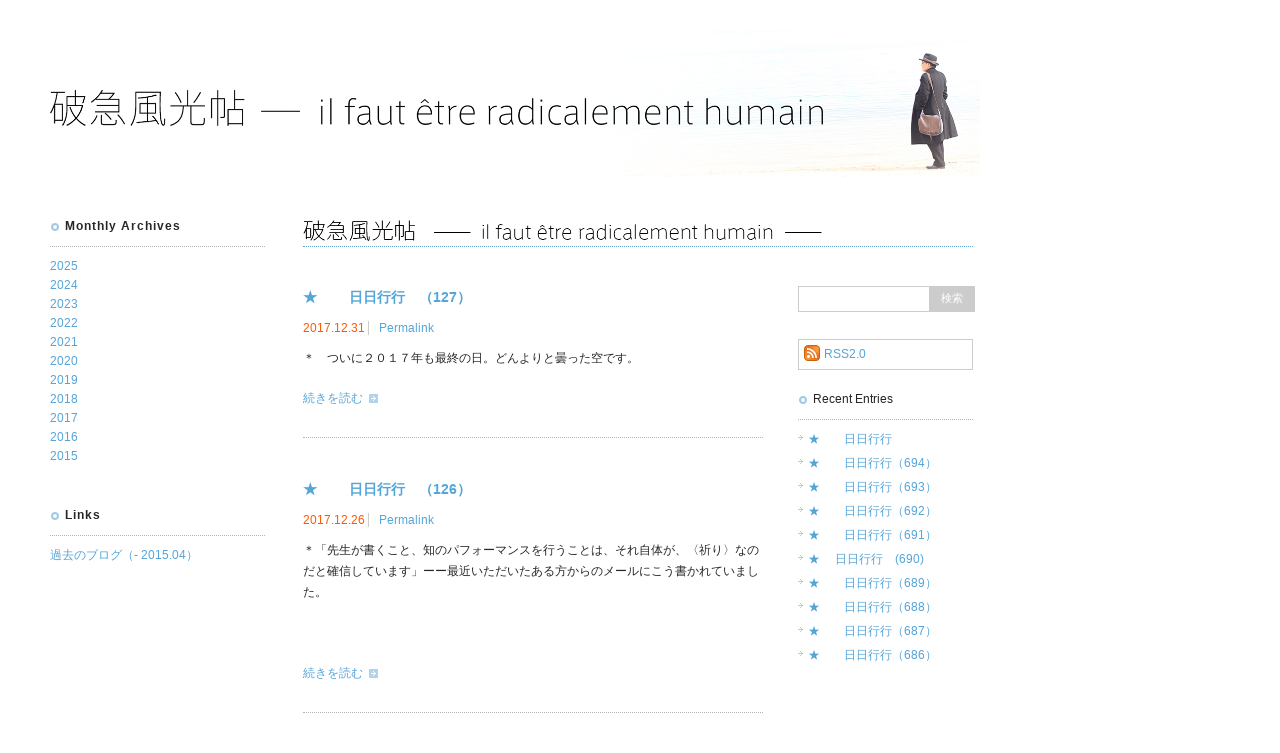

--- FILE ---
content_type: text/html; charset=UTF-8
request_url: https://utcp.c.u-tokyo.ac.jp/hakyufukocho/2017/12/
body_size: 25897
content:
<!DOCTYPE html PUBLIC "-//W3C//DTD XHTML 1.0 Transitional//EN" "http://www.w3.org/TR/xhtml1/DTD/xhtml1-transitional.dtd">
<html xmlns="http://www.w3.org/1999/xhtml" dir="ltr">
<head>
<meta http-equiv="Content-Type" content="text/html; charset=UTF-8" />
<meta http-equiv="Content-Script-Type" content="text/javascript" />
<meta http-equiv="Content-Style-Type" content="text/css" />

<!--[META]-->
<meta name="robots" content="all" />
<meta name="description" content="" lang="jp" />
<meta name="keyword" lang="ja" content="" />

<!--
<link rel="alternate" type="application/rss+xml" title="RSS 2.0" href="http://xfruits.com/utcp/?id=29772" />
-->
<!--
<link rel="alternate" type="application/atom+xml" title="Recent Entries" href="http://rssmix.the-search.jp/25779.xml" />
-->

<link rel="index" href="https://utcp.c.u-tokyo.ac.jp/" />

<link rel="stylesheet" href="/_template/_css/styles_site.css" type="text/css" />
<script type="text/javascript" src="/_template/_script/library.js"></script>
<script type="text/javascript">
sfHover = function() {
	var sfEls = document.getElementById("gnavi").getElementsByTagName("li");
	for (var i=0; i<sfEls.length; i++) {
		sfEls[i].onmouseover=function() {
			this.className+=" over";
		}
		sfEls[i].onmouseout=function() {
			this.className=this.className.replace(new RegExp(" over\\b"), "");
		}
	}
}
if (window.attachEvent) window.attachEvent("onload", sfHover);
</script>

<!--[META]-->

<link rel="stylesheet" href="https://utcp.c.u-tokyo.ac.jp/_template/_css/styles_from_blog.css" type="text/css" />

<link rel="stylesheet" href="https://utcp.c.u-tokyo.ac.jp/_template/_css/styles_hakyufukocho.css" type="text/css" />

<script src="https://utcp.c.u-tokyo.ac.jp/_template/_script/mootools.v1.12.js" type="text/javascript" ></script>
<script src="https://utcp.c.u-tokyo.ac.jp/_template/_script/blog.js" type="text/javascript"></script>

<script src="https://utcp.c.u-tokyo.ac.jp/_template/_script/jquery-1.11.2.min.js" type="text/javascript" ></script>
<script src="https://utcp.c.u-tokyo.ac.jp/_template/_script/blog_hakyufukocho.js" type="text/javascript"></script>

<title>2017&#24180;12&#26376; | 破急風光帖</title>
</head>

<body class="hakyufukocho">
<a name="anchor_top" id="anchor_top"></a>

<!--[HEADER]-->
<div id="header">

<a href="/hakyufukocho/"><img src="/_template/_images/hakyufukocho/h1.png" alt="破急風光帖 il faut être radicalement humain" title="" width="773" height="36" class="h1" /></a>

<img src="/_template/_images/hakyufukocho/bg_header.png" alt="破急風光帖" title="" width="405" height="147" class="bg" />


</div><!--//[HEADER]-->

<!--[CONTENTS]-->
<div id="contents">

<!--[CONTENTS]blog-->
<div id="blog">
<h2><a href="https://utcp.c.u-tokyo.ac.jp/hakyufukocho/"><img src="https://utcp.c.u-tokyo.ac.jp/_template/_images/hakyufukocho/from_hakyufukocho_h2.gif" alt="破急風光帖" /></a></h2>
<div class="spacer">　</div>

<!--[ENTRIES]-->
<div id="entries">

<!--//////////////////////////////////////////////////-->

           
        <!--[ENTRY]005535-->
        <div class="entry">
            <h3><a href="https://utcp.c.u-tokyo.ac.jp/hakyufukocho/2017/12/post-147/">★　　  日日行行　（127）</a></h3>
            <div class="blog_entry_sub">
            <span>2017.12.31</span>
             <em><a href="https://utcp.c.u-tokyo.ac.jp/hakyufukocho/2017/12/post-147/">Permalink</a></em>
            </div>

            <table border="0" cellspacing="0" cellpadding="0">
                <tr>
                    
                    <td valign="top">
                                                    <p>＊　ついに２０１７年も最終の日。どんよりと曇った空です。</p>
                            
                        
                                                    <a href="https://utcp.c.u-tokyo.ac.jp/hakyufukocho/2017/12/post-147/#anchor_more" class="more">続きを読む</a>
                            
                        
                    </td>
                </tr>
            </table>
            <br />
        </div>
        <!--//[ENTRY]005535-->
        
        
    
           
        <!--[ENTRY]005531-->
        <div class="entry">
            <h3><a href="https://utcp.c.u-tokyo.ac.jp/hakyufukocho/2017/12/post-146/">★　　  日日行行　（126）</a></h3>
            <div class="blog_entry_sub">
            <span>2017.12.26</span>
             <em><a href="https://utcp.c.u-tokyo.ac.jp/hakyufukocho/2017/12/post-146/">Permalink</a></em>
            </div>

            <table border="0" cellspacing="0" cellpadding="0">
                <tr>
                    
                    <td valign="top">
                                                    <p>＊「先生が書くこと、知のパフォーマンスを行うことは、それ自体が、〈祈り〉なのだと確信しています」ーー最近いただいたある方からのメールにこう書かれていました。</p>

<p></p>

<p><br />
</p>
                            
                        
                                                    <a href="https://utcp.c.u-tokyo.ac.jp/hakyufukocho/2017/12/post-146/#anchor_more" class="more">続きを読む</a>
                            
                        
                    </td>
                </tr>
            </table>
            <br />
        </div>
        <!--//[ENTRY]005531-->
        
        
    
           
        <!--[ENTRY]005530-->
        <div class="entry">
            <h3><a href="https://utcp.c.u-tokyo.ac.jp/hakyufukocho/2017/12/post-145/">★　　  日日行行　（125）</a></h3>
            <div class="blog_entry_sub">
            <span>2017.12.22</span>
             <em><a href="https://utcp.c.u-tokyo.ac.jp/hakyufukocho/2017/12/post-145/">Permalink</a></em>
            </div>

            <table border="0" cellspacing="0" cellpadding="0">
                <tr>
                    
                    <td valign="top">
                                                    <p>＊　冬至ですね。凍空に三日月の弧がかかって、その孤の輝きが美しい。もうすぐ日付がかわりますが、いま、自分が出演したNHKのTV番組を見ていました。</p>
                            
                        
                                                    <a href="https://utcp.c.u-tokyo.ac.jp/hakyufukocho/2017/12/post-145/#anchor_more" class="more">続きを読む</a>
                            
                        
                    </td>
                </tr>
            </table>
            <br />
        </div>
        <!--//[ENTRY]005530-->
        
        
    
           
        <!--[ENTRY]005522-->
        <div class="entry">
            <h3><a href="https://utcp.c.u-tokyo.ac.jp/hakyufukocho/2017/12/post-144/">★　　  日日行行　（124）</a></h3>
            <div class="blog_entry_sub">
            <span>2017.12.18</span>
             <em><a href="https://utcp.c.u-tokyo.ac.jp/hakyufukocho/2017/12/post-144/">Permalink</a></em>
            </div>

            <table border="0" cellspacing="0" cellpadding="0">
                <tr>
                    
                    <td valign="top">
                                                    <p>＊　師走もなかばすぎ。その慌ただしさのなか訃報が届きました。ちょうどいま、ブログをアップしようとしているこのタイミングで京都の聖アグネス教会で葬儀がはじまる。わたしは列席できないのですが、遠く関東からこうして祈りをささげます。</p>
                            
                        
                                                    <a href="https://utcp.c.u-tokyo.ac.jp/hakyufukocho/2017/12/post-144/#anchor_more" class="more">続きを読む</a>
                            
                        
                    </td>
                </tr>
            </table>
            <br />
        </div>
        <!--//[ENTRY]005522-->
        
        
    
           
        <!--[ENTRY]005501-->
        <div class="entry">
            <h3><a href="https://utcp.c.u-tokyo.ac.jp/hakyufukocho/2017/12/post-143/">★　　  日日行行　（123）</a></h3>
            <div class="blog_entry_sub">
            <span>2017.12.09</span>
             <em><a href="https://utcp.c.u-tokyo.ac.jp/hakyufukocho/2017/12/post-143/">Permalink</a></em>
            </div>

            <table border="0" cellspacing="0" cellpadding="0">
                <tr>
                    
                    <td valign="top">
                                                    <p>＊　１２月に入ってはや１０日近く。師走らしく疾走しているというか。あるいは、オフ・バランスで不器用にダンスしているというか。でも、今年は本を書けなかったなあ、と少し自分の不甲斐なさを責める気持ちもありますね。</p>
                            
                        
                                                    <a href="https://utcp.c.u-tokyo.ac.jp/hakyufukocho/2017/12/post-143/#anchor_more" class="more">続きを読む</a>
                            
                        
                    </td>
                </tr>
            </table>
            <br />
        </div>
        <!--//[ENTRY]005501-->
        
        
    


</div>
<!--//[ENTRIES]-->

<!--//////////////////////////////////////////////////-->

<!--[CONTENTS]blog_navi-->
<div id="blog_navi">

<div class="search">
<form action="/hakyufukocho/search-results.php" id="cse-search-box">
<input type="hidden" value="007173299141502681073:1sbr5i13s_w" name="cx" />
<input type="hidden" value="UTF-8" name="ie" />
<input type="text" class="txt" size="31" name="q" style="font-family: ts-unused;" />
<input type="submit" value="検索" name="sa" />
</form>
</div>

<div class="blog_rss">
<a href="https://utcp.c.u-tokyo.ac.jp/hakyufukocho/index.xml">RSS2.0</a>
</div>

<h3>Recent Entries</h3>

<ul>
<li><a href="https://utcp.c.u-tokyo.ac.jp/hakyufukocho/2025/12/post-172/">★　　日日行行</a></li>
<li><a href="https://utcp.c.u-tokyo.ac.jp/hakyufukocho/2025/10/69-1/">★　　日日行行（694）</a></li>
<li><a href="https://utcp.c.u-tokyo.ac.jp/hakyufukocho/2025/09/69/">★　　日日行行（693）</a></li>
<li><a href="https://utcp.c.u-tokyo.ac.jp/hakyufukocho/2025/09/6-1/">★　　日日行行（692）</a></li>
<li><a href="https://utcp.c.u-tokyo.ac.jp/hakyufukocho/2025/09/6/">★　　日日行行（691）</a></li>
<li><a href="https://utcp.c.u-tokyo.ac.jp/hakyufukocho/2025/09/690/">★　 日日行行　(690)</a></li>
<li><a href="https://utcp.c.u-tokyo.ac.jp/hakyufukocho/2025/04/689/">★　　日日行行（689）</a></li>
<li><a href="https://utcp.c.u-tokyo.ac.jp/hakyufukocho/2025/03/68-10/">★　　日日行行（688）</a></li>
<li><a href="https://utcp.c.u-tokyo.ac.jp/hakyufukocho/2025/02/68-9/">★　　日日行行（687）</a></li>
<li><a href="https://utcp.c.u-tokyo.ac.jp/hakyufukocho/2025/01/68-8/">★　　日日行行（686）</a></li>

</ul>

</div><!--/#blog_navi--><!--//[CONTENTS]blog_navi-->

<br clear="all" />

<table border="0" cellspacing="0" cellpadding="0" class="topicpath" width="100%">
<tr>
<th>
<ul>
<li><a href="https://utcp.c.u-tokyo.ac.jp/hakyufukocho/">破急風光帖</a>&gt;
	<ul><li>2017&#24180;12&#26376;</li></ul>
</li>
</ul>
</th>
<td>
<a href="#anchor_top">↑ページの先頭へ</a>
</td>
</tr>
</table>

</div>
<!--//[CONTENTS]blog-->

<!--[CONTENTS]navi-->
<div id="navi">

<div id="navi_contents_blog">
<h3>Monthly Archives</h3>
<h4 class="navi_toggle_blog"><a href="javascript:void(0);">2025</a></h4><ul class="navi_element_blog"><li><a href="https://utcp.c.u-tokyo.ac.jp/hakyufukocho/2025/12/">2025&#24180;12&#26376;  [1]</a></li><li><a href="https://utcp.c.u-tokyo.ac.jp/hakyufukocho/2025/10/">2025&#24180;10&#26376;  [1]</a></li><li><a href="https://utcp.c.u-tokyo.ac.jp/hakyufukocho/2025/09/">2025&#24180;09&#26376;  [4]</a></li><li><a href="https://utcp.c.u-tokyo.ac.jp/hakyufukocho/2025/04/">2025&#24180;04&#26376;  [1]</a></li><li><a href="https://utcp.c.u-tokyo.ac.jp/hakyufukocho/2025/03/">2025&#24180;03&#26376;  [1]</a></li><li><a href="https://utcp.c.u-tokyo.ac.jp/hakyufukocho/2025/02/">2025&#24180;02&#26376;  [1]</a></li><li><a href="https://utcp.c.u-tokyo.ac.jp/hakyufukocho/2025/01/">2025&#24180;01&#26376;  [1]</a></li></ul><h4 class="navi_toggle_blog"><a href="javascript:void(0);">2024</a></h4><ul class="navi_element_blog"><li><a href="https://utcp.c.u-tokyo.ac.jp/hakyufukocho/2024/12/">2024&#24180;12&#26376;  [4]</a></li><li><a href="https://utcp.c.u-tokyo.ac.jp/hakyufukocho/2024/11/">2024&#24180;11&#26376;  [4]</a></li><li><a href="https://utcp.c.u-tokyo.ac.jp/hakyufukocho/2024/10/">2024&#24180;10&#26376;  [5]</a></li><li><a href="https://utcp.c.u-tokyo.ac.jp/hakyufukocho/2024/09/">2024&#24180;09&#26376;  [2]</a></li><li><a href="https://utcp.c.u-tokyo.ac.jp/hakyufukocho/2024/08/">2024&#24180;08&#26376;  [2]</a></li><li><a href="https://utcp.c.u-tokyo.ac.jp/hakyufukocho/2024/06/">2024&#24180;06&#26376;  [3]</a></li><li><a href="https://utcp.c.u-tokyo.ac.jp/hakyufukocho/2024/05/">2024&#24180;05&#26376;  [1]</a></li><li><a href="https://utcp.c.u-tokyo.ac.jp/hakyufukocho/2024/04/">2024&#24180;04&#26376;  [2]</a></li><li><a href="https://utcp.c.u-tokyo.ac.jp/hakyufukocho/2024/03/">2024&#24180;03&#26376;  [3]</a></li><li><a href="https://utcp.c.u-tokyo.ac.jp/hakyufukocho/2024/02/">2024&#24180;02&#26376;  [4]</a></li><li><a href="https://utcp.c.u-tokyo.ac.jp/hakyufukocho/2024/01/">2024&#24180;01&#26376;  [4]</a></li></ul><h4 class="navi_toggle_blog"><a href="javascript:void(0);">2023</a></h4><ul class="navi_element_blog"><li><a href="https://utcp.c.u-tokyo.ac.jp/hakyufukocho/2023/12/">2023&#24180;12&#26376;  [6]</a></li><li><a href="https://utcp.c.u-tokyo.ac.jp/hakyufukocho/2023/11/">2023&#24180;11&#26376;  [3]</a></li><li><a href="https://utcp.c.u-tokyo.ac.jp/hakyufukocho/2023/10/">2023&#24180;10&#26376;  [2]</a></li><li><a href="https://utcp.c.u-tokyo.ac.jp/hakyufukocho/2023/09/">2023&#24180;09&#26376;  [4]</a></li><li><a href="https://utcp.c.u-tokyo.ac.jp/hakyufukocho/2023/08/">2023&#24180;08&#26376;  [1]</a></li><li><a href="https://utcp.c.u-tokyo.ac.jp/hakyufukocho/2023/07/">2023&#24180;07&#26376;  [6]</a></li><li><a href="https://utcp.c.u-tokyo.ac.jp/hakyufukocho/2023/06/">2023&#24180;06&#26376;  [4]</a></li><li><a href="https://utcp.c.u-tokyo.ac.jp/hakyufukocho/2023/05/">2023&#24180;05&#26376;  [5]</a></li><li><a href="https://utcp.c.u-tokyo.ac.jp/hakyufukocho/2023/04/">2023&#24180;04&#26376;  [6]</a></li><li><a href="https://utcp.c.u-tokyo.ac.jp/hakyufukocho/2023/03/">2023&#24180;03&#26376;  [3]</a></li><li><a href="https://utcp.c.u-tokyo.ac.jp/hakyufukocho/2023/02/">2023&#24180;02&#26376;  [6]</a></li><li><a href="https://utcp.c.u-tokyo.ac.jp/hakyufukocho/2023/01/">2023&#24180;01&#26376;  [4]</a></li></ul><h4 class="navi_toggle_blog"><a href="javascript:void(0);">2022</a></h4><ul class="navi_element_blog"><li><a href="https://utcp.c.u-tokyo.ac.jp/hakyufukocho/2022/12/">2022&#24180;12&#26376;  [12]</a></li><li><a href="https://utcp.c.u-tokyo.ac.jp/hakyufukocho/2022/11/">2022&#24180;11&#26376;  [9]</a></li><li><a href="https://utcp.c.u-tokyo.ac.jp/hakyufukocho/2022/10/">2022&#24180;10&#26376;  [4]</a></li><li><a href="https://utcp.c.u-tokyo.ac.jp/hakyufukocho/2022/09/">2022&#24180;09&#26376;  [5]</a></li><li><a href="https://utcp.c.u-tokyo.ac.jp/hakyufukocho/2022/08/">2022&#24180;08&#26376;  [4]</a></li><li><a href="https://utcp.c.u-tokyo.ac.jp/hakyufukocho/2022/07/">2022&#24180;07&#26376;  [2]</a></li><li><a href="https://utcp.c.u-tokyo.ac.jp/hakyufukocho/2022/06/">2022&#24180;06&#26376;  [6]</a></li><li><a href="https://utcp.c.u-tokyo.ac.jp/hakyufukocho/2022/05/">2022&#24180;05&#26376;  [4]</a></li><li><a href="https://utcp.c.u-tokyo.ac.jp/hakyufukocho/2022/04/">2022&#24180;04&#26376;  [4]</a></li><li><a href="https://utcp.c.u-tokyo.ac.jp/hakyufukocho/2022/03/">2022&#24180;03&#26376;  [13]</a></li><li><a href="https://utcp.c.u-tokyo.ac.jp/hakyufukocho/2022/02/">2022&#24180;02&#26376;  [5]</a></li><li><a href="https://utcp.c.u-tokyo.ac.jp/hakyufukocho/2022/01/">2022&#24180;01&#26376;  [5]</a></li></ul><h4 class="navi_toggle_blog"><a href="javascript:void(0);">2021</a></h4><ul class="navi_element_blog"><li><a href="https://utcp.c.u-tokyo.ac.jp/hakyufukocho/2021/12/">2021&#24180;12&#26376;  [8]</a></li><li><a href="https://utcp.c.u-tokyo.ac.jp/hakyufukocho/2021/11/">2021&#24180;11&#26376;  [6]</a></li><li><a href="https://utcp.c.u-tokyo.ac.jp/hakyufukocho/2021/10/">2021&#24180;10&#26376;  [17]</a></li><li><a href="https://utcp.c.u-tokyo.ac.jp/hakyufukocho/2021/09/">2021&#24180;09&#26376;  [9]</a></li><li><a href="https://utcp.c.u-tokyo.ac.jp/hakyufukocho/2021/08/">2021&#24180;08&#26376;  [6]</a></li><li><a href="https://utcp.c.u-tokyo.ac.jp/hakyufukocho/2021/07/">2021&#24180;07&#26376;  [13]</a></li><li><a href="https://utcp.c.u-tokyo.ac.jp/hakyufukocho/2021/06/">2021&#24180;06&#26376;  [12]</a></li><li><a href="https://utcp.c.u-tokyo.ac.jp/hakyufukocho/2021/05/">2021&#24180;05&#26376;  [9]</a></li><li><a href="https://utcp.c.u-tokyo.ac.jp/hakyufukocho/2021/04/">2021&#24180;04&#26376;  [5]</a></li><li><a href="https://utcp.c.u-tokyo.ac.jp/hakyufukocho/2021/03/">2021&#24180;03&#26376;  [9]</a></li><li><a href="https://utcp.c.u-tokyo.ac.jp/hakyufukocho/2021/02/">2021&#24180;02&#26376;  [9]</a></li><li><a href="https://utcp.c.u-tokyo.ac.jp/hakyufukocho/2021/01/">2021&#24180;01&#26376;  [8]</a></li></ul><h4 class="navi_toggle_blog"><a href="javascript:void(0);">2020</a></h4><ul class="navi_element_blog"><li><a href="https://utcp.c.u-tokyo.ac.jp/hakyufukocho/2020/12/">2020&#24180;12&#26376;  [7]</a></li><li><a href="https://utcp.c.u-tokyo.ac.jp/hakyufukocho/2020/11/">2020&#24180;11&#26376;  [6]</a></li><li><a href="https://utcp.c.u-tokyo.ac.jp/hakyufukocho/2020/10/">2020&#24180;10&#26376;  [4]</a></li><li><a href="https://utcp.c.u-tokyo.ac.jp/hakyufukocho/2020/09/">2020&#24180;09&#26376;  [5]</a></li><li><a href="https://utcp.c.u-tokyo.ac.jp/hakyufukocho/2020/08/">2020&#24180;08&#26376;  [5]</a></li><li><a href="https://utcp.c.u-tokyo.ac.jp/hakyufukocho/2020/07/">2020&#24180;07&#26376;  [13]</a></li><li><a href="https://utcp.c.u-tokyo.ac.jp/hakyufukocho/2020/06/">2020&#24180;06&#26376;  [13]</a></li><li><a href="https://utcp.c.u-tokyo.ac.jp/hakyufukocho/2020/05/">2020&#24180;05&#26376;  [18]</a></li><li><a href="https://utcp.c.u-tokyo.ac.jp/hakyufukocho/2020/04/">2020&#24180;04&#26376;  [25]</a></li><li><a href="https://utcp.c.u-tokyo.ac.jp/hakyufukocho/2020/03/">2020&#24180;03&#26376;  [19]</a></li><li><a href="https://utcp.c.u-tokyo.ac.jp/hakyufukocho/2020/02/">2020&#24180;02&#26376;  [10]</a></li><li><a href="https://utcp.c.u-tokyo.ac.jp/hakyufukocho/2020/01/">2020&#24180;01&#26376;  [4]</a></li></ul><h4 class="navi_toggle_blog"><a href="javascript:void(0);">2019</a></h4><ul class="navi_element_blog"><li><a href="https://utcp.c.u-tokyo.ac.jp/hakyufukocho/2019/12/">2019&#24180;12&#26376;  [7]</a></li><li><a href="https://utcp.c.u-tokyo.ac.jp/hakyufukocho/2019/11/">2019&#24180;11&#26376;  [5]</a></li><li><a href="https://utcp.c.u-tokyo.ac.jp/hakyufukocho/2019/10/">2019&#24180;10&#26376;  [6]</a></li><li><a href="https://utcp.c.u-tokyo.ac.jp/hakyufukocho/2019/09/">2019&#24180;09&#26376;  [5]</a></li><li><a href="https://utcp.c.u-tokyo.ac.jp/hakyufukocho/2019/08/">2019&#24180;08&#26376;  [6]</a></li><li><a href="https://utcp.c.u-tokyo.ac.jp/hakyufukocho/2019/07/">2019&#24180;07&#26376;  [4]</a></li><li><a href="https://utcp.c.u-tokyo.ac.jp/hakyufukocho/2019/06/">2019&#24180;06&#26376;  [6]</a></li><li><a href="https://utcp.c.u-tokyo.ac.jp/hakyufukocho/2019/05/">2019&#24180;05&#26376;  [5]</a></li><li><a href="https://utcp.c.u-tokyo.ac.jp/hakyufukocho/2019/04/">2019&#24180;04&#26376;  [3]</a></li><li><a href="https://utcp.c.u-tokyo.ac.jp/hakyufukocho/2019/03/">2019&#24180;03&#26376;  [4]</a></li><li><a href="https://utcp.c.u-tokyo.ac.jp/hakyufukocho/2019/02/">2019&#24180;02&#26376;  [20]</a></li><li><a href="https://utcp.c.u-tokyo.ac.jp/hakyufukocho/2019/01/">2019&#24180;01&#26376;  [7]</a></li></ul><h4 class="navi_toggle_blog"><a href="javascript:void(0);">2018</a></h4><ul class="navi_element_blog"><li><a href="https://utcp.c.u-tokyo.ac.jp/hakyufukocho/2018/12/">2018&#24180;12&#26376;  [6]</a></li><li><a href="https://utcp.c.u-tokyo.ac.jp/hakyufukocho/2018/11/">2018&#24180;11&#26376;  [12]</a></li><li><a href="https://utcp.c.u-tokyo.ac.jp/hakyufukocho/2018/10/">2018&#24180;10&#26376;  [7]</a></li><li><a href="https://utcp.c.u-tokyo.ac.jp/hakyufukocho/2018/09/">2018&#24180;09&#26376;  [6]</a></li><li><a href="https://utcp.c.u-tokyo.ac.jp/hakyufukocho/2018/08/">2018&#24180;08&#26376;  [5]</a></li><li><a href="https://utcp.c.u-tokyo.ac.jp/hakyufukocho/2018/07/">2018&#24180;07&#26376;  [1]</a></li><li><a href="https://utcp.c.u-tokyo.ac.jp/hakyufukocho/2018/06/">2018&#24180;06&#26376;  [11]</a></li><li><a href="https://utcp.c.u-tokyo.ac.jp/hakyufukocho/2018/05/">2018&#24180;05&#26376;  [7]</a></li><li><a href="https://utcp.c.u-tokyo.ac.jp/hakyufukocho/2018/04/">2018&#24180;04&#26376;  [4]</a></li><li><a href="https://utcp.c.u-tokyo.ac.jp/hakyufukocho/2018/03/">2018&#24180;03&#26376;  [8]</a></li><li><a href="https://utcp.c.u-tokyo.ac.jp/hakyufukocho/2018/02/">2018&#24180;02&#26376;  [6]</a></li><li><a href="https://utcp.c.u-tokyo.ac.jp/hakyufukocho/2018/01/">2018&#24180;01&#26376;  [4]</a></li></ul><h4 class="navi_toggle_blog"><a href="javascript:void(0);">2017</a></h4><ul class="navi_element_blog"><li><a href="https://utcp.c.u-tokyo.ac.jp/hakyufukocho/2017/12/">2017&#24180;12&#26376;  [5]</a></li><li><a href="https://utcp.c.u-tokyo.ac.jp/hakyufukocho/2017/11/">2017&#24180;11&#26376;  [8]</a></li><li><a href="https://utcp.c.u-tokyo.ac.jp/hakyufukocho/2017/10/">2017&#24180;10&#26376;  [4]</a></li><li><a href="https://utcp.c.u-tokyo.ac.jp/hakyufukocho/2017/09/">2017&#24180;09&#26376;  [4]</a></li><li><a href="https://utcp.c.u-tokyo.ac.jp/hakyufukocho/2017/08/">2017&#24180;08&#26376;  [1]</a></li><li><a href="https://utcp.c.u-tokyo.ac.jp/hakyufukocho/2017/07/">2017&#24180;07&#26376;  [6]</a></li><li><a href="https://utcp.c.u-tokyo.ac.jp/hakyufukocho/2017/06/">2017&#24180;06&#26376;  [4]</a></li><li><a href="https://utcp.c.u-tokyo.ac.jp/hakyufukocho/2017/05/">2017&#24180;05&#26376;  [9]</a></li><li><a href="https://utcp.c.u-tokyo.ac.jp/hakyufukocho/2017/04/">2017&#24180;04&#26376;  [8]</a></li><li><a href="https://utcp.c.u-tokyo.ac.jp/hakyufukocho/2017/03/">2017&#24180;03&#26376;  [4]</a></li><li><a href="https://utcp.c.u-tokyo.ac.jp/hakyufukocho/2017/02/">2017&#24180;02&#26376;  [4]</a></li><li><a href="https://utcp.c.u-tokyo.ac.jp/hakyufukocho/2017/01/">2017&#24180;01&#26376;  [5]</a></li></ul><h4 class="navi_toggle_blog"><a href="javascript:void(0);">2016</a></h4><ul class="navi_element_blog"><li><a href="https://utcp.c.u-tokyo.ac.jp/hakyufukocho/2016/12/">2016&#24180;12&#26376;  [6]</a></li><li><a href="https://utcp.c.u-tokyo.ac.jp/hakyufukocho/2016/11/">2016&#24180;11&#26376;  [9]</a></li><li><a href="https://utcp.c.u-tokyo.ac.jp/hakyufukocho/2016/10/">2016&#24180;10&#26376;  [7]</a></li><li><a href="https://utcp.c.u-tokyo.ac.jp/hakyufukocho/2016/09/">2016&#24180;09&#26376;  [7]</a></li><li><a href="https://utcp.c.u-tokyo.ac.jp/hakyufukocho/2016/08/">2016&#24180;08&#26376;  [22]</a></li><li><a href="https://utcp.c.u-tokyo.ac.jp/hakyufukocho/2016/07/">2016&#24180;07&#26376;  [6]</a></li><li><a href="https://utcp.c.u-tokyo.ac.jp/hakyufukocho/2016/06/">2016&#24180;06&#26376;  [6]</a></li><li><a href="https://utcp.c.u-tokyo.ac.jp/hakyufukocho/2016/05/">2016&#24180;05&#26376;  [4]</a></li><li><a href="https://utcp.c.u-tokyo.ac.jp/hakyufukocho/2016/04/">2016&#24180;04&#26376;  [8]</a></li><li><a href="https://utcp.c.u-tokyo.ac.jp/hakyufukocho/2016/03/">2016&#24180;03&#26376;  [5]</a></li><li><a href="https://utcp.c.u-tokyo.ac.jp/hakyufukocho/2016/02/">2016&#24180;02&#26376;  [8]</a></li><li><a href="https://utcp.c.u-tokyo.ac.jp/hakyufukocho/2016/01/">2016&#24180;01&#26376;  [10]</a></li></ul><h4 class="navi_toggle_blog"><a href="javascript:void(0);">2015</a></h4><ul class="navi_element_blog"><li><a href="https://utcp.c.u-tokyo.ac.jp/hakyufukocho/2015/12/">2015&#24180;12&#26376;  [3]</a></li><li><a href="https://utcp.c.u-tokyo.ac.jp/hakyufukocho/2015/11/">2015&#24180;11&#26376;  [4]</a></li><li><a href="https://utcp.c.u-tokyo.ac.jp/hakyufukocho/2015/10/">2015&#24180;10&#26376;  [5]</a></li><li><a href="https://utcp.c.u-tokyo.ac.jp/hakyufukocho/2015/09/">2015&#24180;09&#26376;  [10]</a></li><li><a href="https://utcp.c.u-tokyo.ac.jp/hakyufukocho/2015/08/">2015&#24180;08&#26376;  [2]</a></li><li><a href="https://utcp.c.u-tokyo.ac.jp/hakyufukocho/2015/07/">2015&#24180;07&#26376;  [4]</a></li><li><a href="https://utcp.c.u-tokyo.ac.jp/hakyufukocho/2015/06/">2015&#24180;06&#26376;  [5]</a></li><li><a href="https://utcp.c.u-tokyo.ac.jp/hakyufukocho/2015/05/">2015&#24180;05&#26376;  [6]</a></li></ul></div><!--/#navi_contents-->


<h3 style="margin-top: 40px;">Links</h3>
<h4 style="border-top: 1px dotted #b3b3b3; margin-top: 10px; padding-top: 10px;"><a href="/blog/kobayashi_yasuo/" target="_blank">過去のブログ（- 2015.04）</a></h4>

</div><!--/#navi-->

<!--//[CONTENTS]navi-->

</div>
<!--//[CONTENTS]-->


<br clear="all" />

<!--[FOOTER]-->
<br clear="all" />

<div id="footer">
<div id="footer_copy" style="left: 710px; white-space: nowrap;">
Copyrights &copy; Yasuo Kobayashi all rights reserved.
</div>
</div>
<script src="http://www.google-analytics.com/urchin.js" type="text/javascript">
</script>
<script type="text/javascript">
_uacct = "UA-3044604-2";
urchinTracker();
</script><!--//[FOOTER]-->

</body>
</html>



--- FILE ---
content_type: text/css
request_url: https://utcp.c.u-tokyo.ac.jp/_template/_css/styles_hakyufukocho.css
body_size: 1042
content:
@charset "UTF-8";

/* ヘッダー */


#header {
	height: 177px;
}

#header img {
	position: absolute;
}

.h1 {
	top: 90px;
	z-index: 1;
}

.bg {
	bottom: 0;
	right: 0;
}

/* 一覧ページ */

.entry_thumb img {
	width: 160px;
	height: auto;
}


/* サイト内検索 */

.search form {
	position: relative;
	height: 33px;
	margin-bottom: 20px;
}

.search input::-moz-focus-inner { /* Firefoxのボーダーとパディングをリセット */
	border: 0;
	padding: 0;
}

.search input {
	outline: none; /* アウトラインをリセット */
}

.search input[type="text"] {
	position: absolute;
	left: 0;
	top: 0;
	width: 120px;
	height: 24px;
	padding: 0 5px;
	border: 1px #ccc solid;
	box-sizing: content-box;
}

.search input[type="submit"] {
	position: absolute;
	left: 132px;
	top: 0;
	width: 34px;
	height: 24px;
	padding: 0 5px;
	border: 1px #ccc solid;
	border-left: 0;
	background: #ccc;
	font-size: 90%;
	color: #fff;
	box-sizing: content-box;
}

.search input[type="text"]:focus {
	background-color: #f9f9f9;
}

.search input[type="submit"]:hover {
	background: #333;
}

.blog_rss {
	margin-bottom: 20px;
}

--- FILE ---
content_type: application/javascript
request_url: https://utcp.c.u-tokyo.ac.jp/_template/_script/blog_hakyufukocho.js
body_size: 128
content:
jQuery.noConflict();

jQuery(function($){

	$('#entries').find('a[href$=".jpg"], a[href$=".jpeg"], a[href$=".gif"], a[href$=".png"], a[href$=".pdf"]').each(function(){
		$(this).attr('target','_blank');
	});

});

--- FILE ---
content_type: application/javascript
request_url: https://utcp.c.u-tokyo.ac.jp/_template/_script/blog.js
body_size: 491
content:
window.addEvent('domready', function(){

//MENU ACCORDION------------------------------//
	var myAccordion = new Accordion(
		'h4.navi_toggle_blog',
		'ul.navi_element_blog',
		{
			opacity: 'false',
			alwaysHide : 'true',
			start : 'all-closed',
			onActive: function(toggler, element){toggler.setStyle('backgroundColor', '#fafafa');},
			onBackground: function(toggler, element){toggler.setStyle('backgroundColor', '#fff');}
		},
			$('navi_contents_blog')
	);

	// 最初のh4にfirst を与える。
	$('navi_contents_blog').getElement('h4').addClass('first');



});

